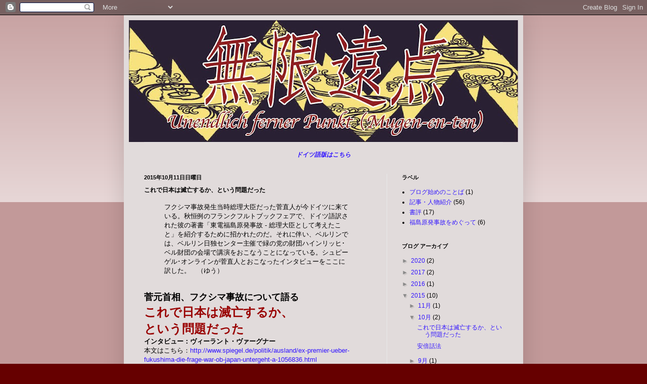

--- FILE ---
content_type: text/html; charset=UTF-8
request_url: http://donpuchi.blogspot.com/2015/10/blog-post_11.html
body_size: 13791
content:
<!DOCTYPE html>
<html class='v2' dir='ltr' lang='ja'>
<head>
<link href='https://www.blogger.com/static/v1/widgets/335934321-css_bundle_v2.css' rel='stylesheet' type='text/css'/>
<meta content='width=1100' name='viewport'/>
<meta content='text/html; charset=UTF-8' http-equiv='Content-Type'/>
<meta content='blogger' name='generator'/>
<link href='http://donpuchi.blogspot.com/favicon.ico' rel='icon' type='image/x-icon'/>
<link href='http://donpuchi.blogspot.com/2015/10/blog-post_11.html' rel='canonical'/>
<link rel="alternate" type="application/atom+xml" title="無限遠点 - Atom" href="http://donpuchi.blogspot.com/feeds/posts/default" />
<link rel="alternate" type="application/rss+xml" title="無限遠点 - RSS" href="http://donpuchi.blogspot.com/feeds/posts/default?alt=rss" />
<link rel="service.post" type="application/atom+xml" title="無限遠点 - Atom" href="https://www.blogger.com/feeds/1274213518348364266/posts/default" />

<link rel="alternate" type="application/atom+xml" title="無限遠点 - Atom" href="http://donpuchi.blogspot.com/feeds/9070164031951312215/comments/default" />
<!--Can't find substitution for tag [blog.ieCssRetrofitLinks]-->
<meta content='http://donpuchi.blogspot.com/2015/10/blog-post_11.html' property='og:url'/>
<meta content='これで日本は滅亡するか、という問題だった' property='og:title'/>
<meta content=' フクシマ事故発生当時総理大臣だった菅直人が今ドイツに来ている。秋恒例のフランクフルトブックフェアで、ドイツ語訳された彼の著書「東電福島原発事故 - 総理大臣として考えたこと」を紹介するために招かれたのだ。それに伴い、ベルリンでは、ベルリン日独センター主催で緑の党の財団ハインリッ...' property='og:description'/>
<title>無限遠点: これで日本は滅亡するか&#12289;という問題だった</title>
<style id='page-skin-1' type='text/css'><!--
/*
-----------------------------------------------
Blogger Template Style
Name:     Simple
Designer: Blogger
URL:      www.blogger.com
----------------------------------------------- */
/* Content
----------------------------------------------- */
body {
font: normal normal 12px Arial, Tahoma, Helvetica, FreeSans, sans-serif;
color: #000000;
background: #660000 none repeat scroll top left;
padding: 0 40px 40px 40px;
}
html body .region-inner {
min-width: 0;
max-width: 100%;
width: auto;
}
h2 {
font-size: 22px;
}
a:link {
text-decoration:none;
color: #3316ff;
}
a:visited {
text-decoration:none;
color: #177b80;
}
a:hover {
text-decoration:underline;
color: #990000;
}
.body-fauxcolumn-outer .fauxcolumn-inner {
background: transparent url(https://resources.blogblog.com/blogblog/data/1kt/simple/body_gradient_tile_light.png) repeat scroll top left;
_background-image: none;
}
.body-fauxcolumn-outer .cap-top {
position: absolute;
z-index: 1;
height: 400px;
width: 100%;
}
.body-fauxcolumn-outer .cap-top .cap-left {
width: 100%;
background: transparent url(https://resources.blogblog.com/blogblog/data/1kt/simple/gradients_light.png) repeat-x scroll top left;
_background-image: none;
}
.content-outer {
-moz-box-shadow: 0 0 40px rgba(0, 0, 0, .15);
-webkit-box-shadow: 0 0 5px rgba(0, 0, 0, .15);
-goog-ms-box-shadow: 0 0 10px #333333;
box-shadow: 0 0 40px rgba(0, 0, 0, .15);
margin-bottom: 1px;
}
.content-inner {
padding: 10px 10px;
}
.content-inner {
background-color: #e1dbdb;
}
/* Header
----------------------------------------------- */
.header-outer {
background: transparent none repeat-x scroll 0 -400px;
_background-image: none;
}
.Header h1 {
font: normal normal 8px Arial, Tahoma, Helvetica, FreeSans, sans-serif;
color: #90272b;
text-shadow: -1px -1px 1px rgba(0, 0, 0, .2);
}
.Header h1 a {
color: #90272b;
}
.Header .description {
font-size: 140%;
color: #5b5b5b;
}
.header-inner .Header .titlewrapper {
padding: 22px 30px;
}
.header-inner .Header .descriptionwrapper {
padding: 0 30px;
}
/* Tabs
----------------------------------------------- */
.tabs-inner .section:first-child {
border-top: 1px solid #e8e8e8;
}
.tabs-inner .section:first-child ul {
margin-top: -1px;
border-top: 1px solid #e8e8e8;
border-left: 0 solid #e8e8e8;
border-right: 0 solid #e8e8e8;
}
.tabs-inner .widget ul {
background: #efefef url(https://resources.blogblog.com/blogblog/data/1kt/simple/gradients_light.png) repeat-x scroll 0 -800px;
_background-image: none;
border-bottom: 1px solid #e8e8e8;
margin-top: 0;
margin-left: -30px;
margin-right: -30px;
}
.tabs-inner .widget li a {
display: inline-block;
padding: .6em 1em;
font: normal normal 14px Arial, Tahoma, Helvetica, FreeSans, sans-serif;
color: #8a8a8a;
border-left: 1px solid #e1dbdb;
border-right: 1px solid #e8e8e8;
}
.tabs-inner .widget li:first-child a {
border-left: none;
}
.tabs-inner .widget li.selected a, .tabs-inner .widget li a:hover {
color: #000000;
background-color: #e8e8e8;
text-decoration: none;
}
/* Columns
----------------------------------------------- */
.main-outer {
border-top: 0 solid #e8e8e8;
}
.fauxcolumn-left-outer .fauxcolumn-inner {
border-right: 1px solid #e8e8e8;
}
.fauxcolumn-right-outer .fauxcolumn-inner {
border-left: 1px solid #e8e8e8;
}
/* Headings
----------------------------------------------- */
div.widget > h2,
div.widget h2.title {
margin: 0 0 1em 0;
font: normal bold 11px Arial, Tahoma, Helvetica, FreeSans, sans-serif;
color: #000000;
}
/* Widgets
----------------------------------------------- */
.widget .zippy {
color: #8a8a8a;
text-shadow: 2px 2px 1px rgba(0, 0, 0, .1);
}
.widget .popular-posts ul {
list-style: none;
}
/* Posts
----------------------------------------------- */
h2.date-header {
font: normal bold 11px Arial, Tahoma, Helvetica, FreeSans, sans-serif;
}
.date-header span {
background-color: transparent;
color: #000000;
padding: inherit;
letter-spacing: inherit;
margin: inherit;
}
.main-inner {
padding-top: 30px;
padding-bottom: 30px;
}
.main-inner .column-center-inner {
padding: 0 15px;
}
.main-inner .column-center-inner .section {
margin: 0 15px;
}
.post {
margin: 0 0 25px 0;
}
h3.post-title, .comments h4 {
font: normal bold 12px Arial, Tahoma, Helvetica, FreeSans, sans-serif;
margin: .75em 0 0;
}
.post-body {
font-size: 110%;
line-height: 1.4;
position: relative;
}
.post-body img, .post-body .tr-caption-container, .Profile img, .Image img,
.BlogList .item-thumbnail img {
padding: 2px;
background: #ffffff;
border: 1px solid #e8e8e8;
-moz-box-shadow: 1px 1px 5px rgba(0, 0, 0, .1);
-webkit-box-shadow: 1px 1px 5px rgba(0, 0, 0, .1);
box-shadow: 1px 1px 5px rgba(0, 0, 0, .1);
}
.post-body img, .post-body .tr-caption-container {
padding: 5px;
}
.post-body .tr-caption-container {
color: #000000;
}
.post-body .tr-caption-container img {
padding: 0;
background: transparent;
border: none;
-moz-box-shadow: 0 0 0 rgba(0, 0, 0, .1);
-webkit-box-shadow: 0 0 0 rgba(0, 0, 0, .1);
box-shadow: 0 0 0 rgba(0, 0, 0, .1);
}
.post-header {
margin: 0 0 1.5em;
line-height: 1.6;
font-size: 90%;
}
.post-footer {
margin: 20px -2px 0;
padding: 5px 10px;
color: #353535;
background-color: #f4f4f4;
border-bottom: 1px solid #e8e8e8;
line-height: 1.6;
font-size: 90%;
}
#comments .comment-author {
padding-top: 1.5em;
border-top: 1px solid #e8e8e8;
background-position: 0 1.5em;
}
#comments .comment-author:first-child {
padding-top: 0;
border-top: none;
}
.avatar-image-container {
margin: .2em 0 0;
}
#comments .avatar-image-container img {
border: 1px solid #e8e8e8;
}
/* Comments
----------------------------------------------- */
.comments .comments-content .icon.blog-author {
background-repeat: no-repeat;
background-image: url([data-uri]);
}
.comments .comments-content .loadmore a {
border-top: 1px solid #8a8a8a;
border-bottom: 1px solid #8a8a8a;
}
.comments .comment-thread.inline-thread {
background-color: #f4f4f4;
}
.comments .continue {
border-top: 2px solid #8a8a8a;
}
/* Accents
---------------------------------------------- */
.section-columns td.columns-cell {
border-left: 1px solid #e8e8e8;
}
.blog-pager {
background: transparent none no-repeat scroll top center;
}
.blog-pager-older-link, .home-link,
.blog-pager-newer-link {
background-color: #e1dbdb;
padding: 5px;
}
.footer-outer {
border-top: 0 dashed #bbbbbb;
}
/* Mobile
----------------------------------------------- */
body.mobile  {
background-size: auto;
}
.mobile .body-fauxcolumn-outer {
background: transparent none repeat scroll top left;
}
.mobile .body-fauxcolumn-outer .cap-top {
background-size: 100% auto;
}
.mobile .content-outer {
-webkit-box-shadow: 0 0 3px rgba(0, 0, 0, .15);
box-shadow: 0 0 3px rgba(0, 0, 0, .15);
}
.mobile .tabs-inner .widget ul {
margin-left: 0;
margin-right: 0;
}
.mobile .post {
margin: 0;
}
.mobile .main-inner .column-center-inner .section {
margin: 0;
}
.mobile .date-header span {
padding: 0.1em 10px;
margin: 0 -10px;
}
.mobile h3.post-title {
margin: 0;
}
.mobile .blog-pager {
background: transparent none no-repeat scroll top center;
}
.mobile .footer-outer {
border-top: none;
}
.mobile .main-inner, .mobile .footer-inner {
background-color: #e1dbdb;
}
.mobile-index-contents {
color: #000000;
}
.mobile-link-button {
background-color: #3316ff;
}
.mobile-link-button a:link, .mobile-link-button a:visited {
color: #ffffff;
}
.mobile .tabs-inner .section:first-child {
border-top: none;
}
.mobile .tabs-inner .PageList .widget-content {
background-color: #e8e8e8;
color: #000000;
border-top: 1px solid #e8e8e8;
border-bottom: 1px solid #e8e8e8;
}
.mobile .tabs-inner .PageList .widget-content .pagelist-arrow {
border-left: 1px solid #e8e8e8;
}

--></style>
<style id='template-skin-1' type='text/css'><!--
body {
min-width: 790px;
}
.content-outer, .content-fauxcolumn-outer, .region-inner {
min-width: 790px;
max-width: 790px;
_width: 790px;
}
.main-inner .columns {
padding-left: 0px;
padding-right: 260px;
}
.main-inner .fauxcolumn-center-outer {
left: 0px;
right: 260px;
/* IE6 does not respect left and right together */
_width: expression(this.parentNode.offsetWidth -
parseInt("0px") -
parseInt("260px") + 'px');
}
.main-inner .fauxcolumn-left-outer {
width: 0px;
}
.main-inner .fauxcolumn-right-outer {
width: 260px;
}
.main-inner .column-left-outer {
width: 0px;
right: 100%;
margin-left: -0px;
}
.main-inner .column-right-outer {
width: 260px;
margin-right: -260px;
}
#layout {
min-width: 0;
}
#layout .content-outer {
min-width: 0;
width: 800px;
}
#layout .region-inner {
min-width: 0;
width: auto;
}
body#layout div.add_widget {
padding: 8px;
}
body#layout div.add_widget a {
margin-left: 32px;
}
--></style>
<link href='https://www.blogger.com/dyn-css/authorization.css?targetBlogID=1274213518348364266&amp;zx=c14f7f37-5f04-4395-a6f1-df0147a62128' media='none' onload='if(media!=&#39;all&#39;)media=&#39;all&#39;' rel='stylesheet'/><noscript><link href='https://www.blogger.com/dyn-css/authorization.css?targetBlogID=1274213518348364266&amp;zx=c14f7f37-5f04-4395-a6f1-df0147a62128' rel='stylesheet'/></noscript>
<meta name='google-adsense-platform-account' content='ca-host-pub-1556223355139109'/>
<meta name='google-adsense-platform-domain' content='blogspot.com'/>

</head>
<body class='loading variant-pale'>
<div class='navbar section' id='navbar' name='Navbar'><div class='widget Navbar' data-version='1' id='Navbar1'><script type="text/javascript">
    function setAttributeOnload(object, attribute, val) {
      if(window.addEventListener) {
        window.addEventListener('load',
          function(){ object[attribute] = val; }, false);
      } else {
        window.attachEvent('onload', function(){ object[attribute] = val; });
      }
    }
  </script>
<div id="navbar-iframe-container"></div>
<script type="text/javascript" src="https://apis.google.com/js/platform.js"></script>
<script type="text/javascript">
      gapi.load("gapi.iframes:gapi.iframes.style.bubble", function() {
        if (gapi.iframes && gapi.iframes.getContext) {
          gapi.iframes.getContext().openChild({
              url: 'https://www.blogger.com/navbar/1274213518348364266?po\x3d9070164031951312215\x26origin\x3dhttp://donpuchi.blogspot.com',
              where: document.getElementById("navbar-iframe-container"),
              id: "navbar-iframe"
          });
        }
      });
    </script><script type="text/javascript">
(function() {
var script = document.createElement('script');
script.type = 'text/javascript';
script.src = '//pagead2.googlesyndication.com/pagead/js/google_top_exp.js';
var head = document.getElementsByTagName('head')[0];
if (head) {
head.appendChild(script);
}})();
</script>
</div></div>
<div class='body-fauxcolumns'>
<div class='fauxcolumn-outer body-fauxcolumn-outer'>
<div class='cap-top'>
<div class='cap-left'></div>
<div class='cap-right'></div>
</div>
<div class='fauxborder-left'>
<div class='fauxborder-right'></div>
<div class='fauxcolumn-inner'>
</div>
</div>
<div class='cap-bottom'>
<div class='cap-left'></div>
<div class='cap-right'></div>
</div>
</div>
</div>
<div class='content'>
<div class='content-fauxcolumns'>
<div class='fauxcolumn-outer content-fauxcolumn-outer'>
<div class='cap-top'>
<div class='cap-left'></div>
<div class='cap-right'></div>
</div>
<div class='fauxborder-left'>
<div class='fauxborder-right'></div>
<div class='fauxcolumn-inner'>
</div>
</div>
<div class='cap-bottom'>
<div class='cap-left'></div>
<div class='cap-right'></div>
</div>
</div>
</div>
<div class='content-outer'>
<div class='content-cap-top cap-top'>
<div class='cap-left'></div>
<div class='cap-right'></div>
</div>
<div class='fauxborder-left content-fauxborder-left'>
<div class='fauxborder-right content-fauxborder-right'></div>
<div class='content-inner'>
<header>
<div class='header-outer'>
<div class='header-cap-top cap-top'>
<div class='cap-left'></div>
<div class='cap-right'></div>
</div>
<div class='fauxborder-left header-fauxborder-left'>
<div class='fauxborder-right header-fauxborder-right'></div>
<div class='region-inner header-inner'>
<div class='header section' id='header' name='ヘッダー'><div class='widget Header' data-version='1' id='Header1'>
<div id='header-inner'>
<a href='http://donpuchi.blogspot.com/' style='display: block'>
<img alt='無限遠点' height='241px; ' id='Header1_headerimg' src='https://blogger.googleusercontent.com/img/b/R29vZ2xl/AVvXsEgp1amYLjTVlzxDyQTQa3XeGc6L6Bt4QddwSjtnw86P9lwx2M7JFEKfW0y0IjVcQkl_KKWUQrwwXgIWP1OWn5GOPVFj0j7_f5jeqa6vC80LTGzji9f0QU9vfdSv4yeDxy-b_xHxjoTWkuc/s770/title_03.jpg' style='display: block' width='770px; '/>
</a>
</div>
</div></div>
</div>
</div>
<div class='header-cap-bottom cap-bottom'>
<div class='cap-left'></div>
<div class='cap-right'></div>
</div>
</div>
</header>
<div class='tabs-outer'>
<div class='tabs-cap-top cap-top'>
<div class='cap-left'></div>
<div class='cap-right'></div>
</div>
<div class='fauxborder-left tabs-fauxborder-left'>
<div class='fauxborder-right tabs-fauxborder-right'></div>
<div class='region-inner tabs-inner'>
<div class='tabs section' id='crosscol' name='Cross-Column'><div class='widget Text' data-version='1' id='Text1'>
<div class='widget-content'>
<div><br/></div><span><div align="center"><b><i><a href="http://unendlichfernerpunktmugen-en-ten.blogspot.com/">ドイツ語版はこちら</a></i></b></div></span>
</div>
<div class='clear'></div>
</div></div>
<div class='tabs no-items section' id='crosscol-overflow' name='Cross-Column 2'></div>
</div>
</div>
<div class='tabs-cap-bottom cap-bottom'>
<div class='cap-left'></div>
<div class='cap-right'></div>
</div>
</div>
<div class='main-outer'>
<div class='main-cap-top cap-top'>
<div class='cap-left'></div>
<div class='cap-right'></div>
</div>
<div class='fauxborder-left main-fauxborder-left'>
<div class='fauxborder-right main-fauxborder-right'></div>
<div class='region-inner main-inner'>
<div class='columns fauxcolumns'>
<div class='fauxcolumn-outer fauxcolumn-center-outer'>
<div class='cap-top'>
<div class='cap-left'></div>
<div class='cap-right'></div>
</div>
<div class='fauxborder-left'>
<div class='fauxborder-right'></div>
<div class='fauxcolumn-inner'>
</div>
</div>
<div class='cap-bottom'>
<div class='cap-left'></div>
<div class='cap-right'></div>
</div>
</div>
<div class='fauxcolumn-outer fauxcolumn-left-outer'>
<div class='cap-top'>
<div class='cap-left'></div>
<div class='cap-right'></div>
</div>
<div class='fauxborder-left'>
<div class='fauxborder-right'></div>
<div class='fauxcolumn-inner'>
</div>
</div>
<div class='cap-bottom'>
<div class='cap-left'></div>
<div class='cap-right'></div>
</div>
</div>
<div class='fauxcolumn-outer fauxcolumn-right-outer'>
<div class='cap-top'>
<div class='cap-left'></div>
<div class='cap-right'></div>
</div>
<div class='fauxborder-left'>
<div class='fauxborder-right'></div>
<div class='fauxcolumn-inner'>
</div>
</div>
<div class='cap-bottom'>
<div class='cap-left'></div>
<div class='cap-right'></div>
</div>
</div>
<!-- corrects IE6 width calculation -->
<div class='columns-inner'>
<div class='column-center-outer'>
<div class='column-center-inner'>
<div class='main section' id='main' name='メイン'><div class='widget Blog' data-version='1' id='Blog1'>
<div class='blog-posts hfeed'>

          <div class="date-outer">
        
<h2 class='date-header'><span>2015年10月11日日曜日</span></h2>

          <div class="date-posts">
        
<div class='post-outer'>
<div class='post hentry uncustomized-post-template' itemprop='blogPost' itemscope='itemscope' itemtype='http://schema.org/BlogPosting'>
<meta content='1274213518348364266' itemprop='blogId'/>
<meta content='9070164031951312215' itemprop='postId'/>
<a name='9070164031951312215'></a>
<h3 class='post-title entry-title' itemprop='name'>
これで日本は滅亡するか&#12289;という問題だった
</h3>
<div class='post-header'>
<div class='post-header-line-1'></div>
</div>
<div class='post-body entry-content' id='post-body-9070164031951312215' itemprop='description articleBody'>
<blockquote class="tr_bq">
フクシマ事故発生当時総理大臣だった菅直人が今ドイツに来ている&#12290;秋恒例のフランクフルトブックフェアで&#12289;ドイツ語訳された彼の著書&#12300;東電福島原発事故 - 総理大臣として考えたこと&#12301;を紹介するために招かれたのだ&#12290;それに伴い&#12289;ベルリンでは&#12289;ベルリン日独センター主催で緑の党の財団ハインリッヒ&#65381;ベル財団の会場で講演をおこなうことになっている&#12290;シュピーゲル&#65381;オンラインが菅直人とおこなったインタビューをここに訳した&#12290;&#12288;&#65288;ゆう&#65289;</blockquote>
<br />
<b><span style="font-size: large;">菅元首相&#12289;フクシマ事故について語る</span></b><br />
<span style="color: #990000; font-size: x-large;"><b>これで日本は滅亡するか&#12289;</b></span><br />
<span style="color: #990000; font-size: x-large;"><b>という問題だった</b></span><br />
<b>インタビュー&#65306;ヴィーラント&#12539;ヴァーグナー</b><br />
本文はこちら&#65306;<a href="http://www.spiegel.de/politik/ausland/ex-premier-ueber-fukushima-die-frage-war-ob-japan-untergeht-a-1056836.html">http://www.spiegel.de/politik/ausland/ex-premier-ueber-fukushima-die-frage-war-ob-japan-untergeht-a-1056836.html</a><br />
<br />
<div style="text-align: justify;">
フクシマの原発事故は&#12289;もっとひどいことになっていた可能性がある&#12290;単に偶然が重なり&#12289;日本全体が崩壊せずに済んだのだ&#12301;と当時首相だった菅直人氏は語る&#12290;彼は巨大都市東京を避難させることも考えたという&#12290;</div>
<div style="text-align: justify;">
<br /></div>
<div style="text-align: justify;">
<b>シュピーゲルオンライン</b>&#65306;菅さんは首相として2011年３月11日とそれからの数日間&#12289;福島第一原発の事故とその影響に対処していたわけですが&#12289;世界が想像していたより事態は深刻だったのでしょうか&#65311;</div>
<div style="text-align: justify;">
<br /></div>
<div style="text-align: justify;">
<b>菅直人</b>&#65306;私たちは&#12289;間一髪のところでもっとひどいカタストロフィーになることから逃れたと言っていいでしょう&#12290;もし当時&#12289;東京とその周辺の約５千万人の人間を避難させなければならなかったとすれば&#12289;日本という国の壊滅となっていたでしょう&#12290;首都東京はフクシマから250キロしか離れていません&#12290;そうならなかった理由としては&#12289;結果として２つの点が挙げられます&#12290;１つは&#12289;東電の社員が献身的にわが身を犠牲にして残ってくれたこと&#12289;もう１つは&#12289;幸運が偶然にも重なったことです&#12290;これはまさに神の加護としか言いようがない&#12290;</div>
<div style="text-align: justify;">
<br /></div>
<div style="text-align: justify;">
<b>シュピーゲル</b>&#65306;日本の原発はそれまで&#12289;まったく安全と思われてきました&#12290;それなのに&#12289;実際は偶然しか頼りにならなかったわけですか&#65311;</div>
<div style="text-align: justify;">
<br /></div>
<div style="text-align: justify;">
<b>菅</b>&#65306;はい&#12290;例えば&#12289;４号機の燃料棒を入れておく貯蔵プールにまだ水があったというのは&#12289;まさに幸運であったというほか説明のしようがありません&#12290;また&#12289;１号機から３号機までの格納容器には穴が開いていたため&#12289;圧力の抜け道がありました&#12290;もし格納容器が爆発していたら&#12289;被害者の数はもっと多くなっていたことでしょう&#12290;それに原発敷地はもっと汚染がひどくなっていて&#12289;救助隊が近寄れない状態だったはずです&#12290;</div>
<div style="text-align: justify;">
<br /></div>
<div style="text-align: justify;">
<b>シュピーゲル</b>&#65306;どうして東京を避難させなかったのですか&#65311;</div>
<div style="text-align: justify;">
<br /></div>
<div style="text-align: justify;">
<b>菅</b>&#65306;東京が危険になる可能性があることは&#12289;すぐに考えました&#12290;しかし&#12289;首相としてそれを公に話してしまえば&#12289;パニックを招くことになったでしょう&#12290;それに&#12289;そういうことになれば避難計画があることが必要だったでしょう&#12290;その代わり私がおこなったのは&#12289;避難の範囲を福島第一原発から徐々に広げていったことです&#12290;まず３キロから５キロ&#12289;そして10キロ&#12289;最終的には20キロまで半径を広げました&#12290;今知っていることを当時の私が知っていたとしたら&#12289;その半径をいっぺんに広範囲に広げていたと思います&#12290;しかし&#12289;こういうことの決断はとても難しいのです&#12290;半径を倍に広げれば&#12289;その分多くの人間を安全な場所に避難させなければいけないからです&#12290;</div>
<div style="text-align: justify;">
<br /></div>
<div style="text-align: justify;">
<b>シュピーゲル</b>&#65306;当時知らなかったことで&#12289;現在わかっていることとは何ですか&#65311;</div>
<div style="text-align: justify;">
<br /></div>
<div style="text-align: justify;">
<b>菅</b>&#65306;例えば&#12289;当時言われていたように&#12289;地震があった次の日ではなく&#12289;地震があってからわずか２時間半後に炉心溶融が始まっていたことです&#12290;すべてがものすこいスピードで進んでいくので&#12289;その事態の発展に私たちはあとからもたもたとついていくだけだった&#12290;高線量の下で作業しなければならないので&#12289;東電は３月12日の午後&#12289;格納容器から水素を放出するため&#12289;２つのベントを開くことに成功しました&#12290;でも&#12289;それまでにかなりの水素が出てしまっていたのです&#12290;それで原子炉のタービン建屋が爆発してしまいました&#12290;</div>
<div style="text-align: justify;">
<br /></div>
<div style="text-align: justify;">
<b>シュピーゲル</b>&#65306;原子炉建屋は次から次へと爆発しましたが&#12289;そのとき無力感を感じませんでしたか&#65311;</div>
<div style="text-align: justify;">
<br /></div>
<div style="text-align: justify;">
<b>菅</b>&#65306;１号機の爆発を&#12289;私はなんとテレビで初めて知ったのです&#12290;そのときにはすでにもう２時間が経っていました&#12290;私は何の情報も渡されていなかったのです&#12289;省庁からも&#12289;東電からも一切なにも&#12289;です&#12290;</div>
<div style="text-align: justify;">
<br /></div>
<div style="text-align: justify;">
<b>シュピーゲル</b>&#65306;それでも菅さんは３月15日の早朝に車で東電本社まで行き&#12289;東電の菅理職たちを一喝したということで&#12289;日本のマスコミから非難されましたね&#12290;総理大臣としての権限を越える行為だと&#12290;</div>
<div style="text-align: justify;">
<br /></div>
<div style="text-align: justify;">
<b>菅</b>&#65306;あの時&#12289;東電の社長は経産大臣に&#12300;福島第一原発に残っている作業員を撤退させたい&#12301;と言っていたのです&#12290;私にとってはそれは&#12289;日本が滅亡するかという問題だった&#12290;だから私は&#12289;自分で東電に行って幹部とどうしてもそこに残るようにと説得するよりなかったのです&#12290;もし本当に５千万人もの人間を避難させなければならない事態が生じていたら&#12289;誰が責任をとったでしょう&#12289;東電ですか&#65311;</div>
<div style="text-align: justify;">
<br /></div>
<div style="text-align: justify;">
<b>シュピーゲル</b>&#65306;日本のような産業大国が原子力発電事故を想定して準備していなかったというのは&#12289;ちょっと信じられないのですが&#12290;</div>
<div style="text-align: justify;">
<br /></div>
<div style="text-align: justify;">
<b>菅</b>&#65306;私は以前に厚生大臣や財務大臣も勤めましたが&#12289;専門家の助言を信頼して受けることが出来ました&#12290;しかしフクシマ事故後&#12289;原子力安全保安院長に事態を聞いてみても&#12289;彼が何を言っているかさっぱり分からない&#12290;それで&#12300;あなたは原子力の専門家なのですか&#65311;&#12301;と聞いたのです&#12290;すると彼は&#12300;いいえ&#12289;私の専門は経済です&#12301;と答えたのです&#12290;官庁の人事ですら&#12289;原子力発電の事故は原則としてないものと考えていたのです&#12290;</div>
<div style="text-align: justify;">
<br /></div>
<div style="text-align: justify;">
<b>シュピーゲル</b>&#65306;菅さんも首相として&#12289;始めは原発安全神話を信じていらっしゃったのではないですか&#65311;</div>
<div style="text-align: justify;">
<br /></div>
<div style="text-align: justify;">
<b>菅</b>&#65306;フクシマを経験してから&#12289;私の考えは180度変わりました&#12290;私は日本だけでなくできれば世界中で原子力エネルギーを放棄することを求めています&#12290;</div>
<div style="text-align: justify;">
<br /></div>
<div style="text-align: justify;">
<b>シュピーゲル</b>&#65306;フクシマではいまだに汚染水が太平洋に流れ込んでいます&#12290;同時に&#12289;今の安倍総理大臣はフクシマ事故後停止されていた日本の原発をまだ再稼動しようとしています&#12290;</div>
<div style="text-align: justify;">
<br /></div>
<div style="text-align: justify;">
<b>菅</b>&#65306;これは私に言わせれば完全に間違っています&#12290;原発がどれだけ大きい危険をはらんでいるか知った今となっては&#12289;ドイツが決定したように&#12289;我々も原発はすべて停止し&#12289;別のエネルギー源を開発すべきです&#12290;</div>
<div style="text-align: justify;">
<br /></div>
<div style="text-align: justify;">
<b>シュピーゲル</b>&#65306;市民の大多数が反対しているにもかかわらず&#12289;日本政府はなぜ今も原発に固執しているのでしょうか&#65311;</div>
<div style="text-align: justify;">
<br /></div>
<div style="text-align: justify;">
<b>菅</b>&#65306;電力会社&#12289;官僚&#12289;産業の利権が主な原因です&#12290;</div>
<br />
<blockquote class="tr_bq" style="text-align: justify;">
<b>菅直人</b>&#65306;69歳&#12290;2011年３月11日に福祉まで最悪原発事故が起きた答辞に日本の総理大臣だった&#12290;太平洋沖で地震が発生した後&#12289;福島第一原発で複数の原子炉で炉心溶融が起きた&#12290;2011年９月&#12289;危機管理を非難されて辞任した&#12290;総理大臣就任後&#12289;わずか15ヵ月後のことであった&#12290;フランクフルトのブックフェアで菅氏は&#12289;原子力発電事故を巡る彼の体験をつづった&#12302;東電福島原発事故 &#9472; 総理大臣として考えたこと&#12303;のドイツ語訳を紹介する&#12290;</blockquote>
<div>
<br /></div>
<div style='clear: both;'></div>
</div>
<div class='post-footer'>
<div class='post-footer-line post-footer-line-1'>
<span class='post-author vcard'>
投稿者
<span class='fn' itemprop='author' itemscope='itemscope' itemtype='http://schema.org/Person'>
<meta content='https://www.blogger.com/profile/04883414773185036076' itemprop='url'/>
<a class='g-profile' href='https://www.blogger.com/profile/04883414773185036076' rel='author' title='author profile'>
<span itemprop='name'>yuaya</span>
</a>
</span>
</span>
<span class='post-timestamp'>
時刻:
<meta content='http://donpuchi.blogspot.com/2015/10/blog-post_11.html' itemprop='url'/>
<a class='timestamp-link' href='http://donpuchi.blogspot.com/2015/10/blog-post_11.html' rel='bookmark' title='permanent link'><abbr class='published' itemprop='datePublished' title='2015-10-11T12:29:00+09:00'>12:29</abbr></a>
</span>
<span class='post-comment-link'>
</span>
<span class='post-icons'>
<span class='item-control blog-admin pid-1429678889'>
<a href='https://www.blogger.com/post-edit.g?blogID=1274213518348364266&postID=9070164031951312215&from=pencil' title='投稿を編集'>
<img alt='' class='icon-action' height='18' src='https://resources.blogblog.com/img/icon18_edit_allbkg.gif' width='18'/>
</a>
</span>
</span>
<div class='post-share-buttons goog-inline-block'>
<a class='goog-inline-block share-button sb-email' href='https://www.blogger.com/share-post.g?blogID=1274213518348364266&postID=9070164031951312215&target=email' target='_blank' title='メールで送信'><span class='share-button-link-text'>メールで送信</span></a><a class='goog-inline-block share-button sb-blog' href='https://www.blogger.com/share-post.g?blogID=1274213518348364266&postID=9070164031951312215&target=blog' onclick='window.open(this.href, "_blank", "height=270,width=475"); return false;' target='_blank' title='BlogThis!'><span class='share-button-link-text'>BlogThis!</span></a><a class='goog-inline-block share-button sb-twitter' href='https://www.blogger.com/share-post.g?blogID=1274213518348364266&postID=9070164031951312215&target=twitter' target='_blank' title='X で共有'><span class='share-button-link-text'>X で共有</span></a><a class='goog-inline-block share-button sb-facebook' href='https://www.blogger.com/share-post.g?blogID=1274213518348364266&postID=9070164031951312215&target=facebook' onclick='window.open(this.href, "_blank", "height=430,width=640"); return false;' target='_blank' title='Facebook で共有する'><span class='share-button-link-text'>Facebook で共有する</span></a><a class='goog-inline-block share-button sb-pinterest' href='https://www.blogger.com/share-post.g?blogID=1274213518348364266&postID=9070164031951312215&target=pinterest' target='_blank' title='Pinterest に共有'><span class='share-button-link-text'>Pinterest に共有</span></a>
</div>
</div>
<div class='post-footer-line post-footer-line-2'>
<span class='post-labels'>
ラベル:
<a href='http://donpuchi.blogspot.com/search/label/%E8%A8%98%E4%BA%8B%E3%83%BB%E4%BA%BA%E7%89%A9%E7%B4%B9%E4%BB%8B' rel='tag'>記事&#12539;人物紹介</a>
</span>
</div>
<div class='post-footer-line post-footer-line-3'>
<span class='post-location'>
</span>
</div>
</div>
</div>
<div class='comments' id='comments'>
<a name='comments'></a>
<h4>0 件のコメント:</h4>
<div id='Blog1_comments-block-wrapper'>
<dl class='avatar-comment-indent' id='comments-block'>
</dl>
</div>
<p class='comment-footer'>
<div class='comment-form'>
<a name='comment-form'></a>
<h4 id='comment-post-message'>コメントを投稿</h4>
<p>
</p>
<a href='https://www.blogger.com/comment/frame/1274213518348364266?po=9070164031951312215&hl=ja&saa=85391&origin=http://donpuchi.blogspot.com' id='comment-editor-src'></a>
<iframe allowtransparency='true' class='blogger-iframe-colorize blogger-comment-from-post' frameborder='0' height='410px' id='comment-editor' name='comment-editor' src='' width='100%'></iframe>
<script src='https://www.blogger.com/static/v1/jsbin/2830521187-comment_from_post_iframe.js' type='text/javascript'></script>
<script type='text/javascript'>
      BLOG_CMT_createIframe('https://www.blogger.com/rpc_relay.html');
    </script>
</div>
</p>
</div>
</div>

        </div></div>
      
</div>
<div class='blog-pager' id='blog-pager'>
<span id='blog-pager-newer-link'>
<a class='blog-pager-newer-link' href='http://donpuchi.blogspot.com/2015/11/blog-post.html' id='Blog1_blog-pager-newer-link' title='次の投稿'>次の投稿</a>
</span>
<span id='blog-pager-older-link'>
<a class='blog-pager-older-link' href='http://donpuchi.blogspot.com/2015/10/blog-post.html' id='Blog1_blog-pager-older-link' title='前の投稿'>前の投稿</a>
</span>
<a class='home-link' href='http://donpuchi.blogspot.com/'>ホーム</a>
</div>
<div class='clear'></div>
<div class='post-feeds'>
<div class='feed-links'>
登録:
<a class='feed-link' href='http://donpuchi.blogspot.com/feeds/9070164031951312215/comments/default' target='_blank' type='application/atom+xml'>コメントの投稿 (Atom)</a>
</div>
</div>
</div></div>
</div>
</div>
<div class='column-left-outer'>
<div class='column-left-inner'>
<aside>
</aside>
</div>
</div>
<div class='column-right-outer'>
<div class='column-right-inner'>
<aside>
<div class='sidebar section' id='sidebar-right-1'><div class='widget Label' data-version='1' id='Label1'>
<h2>ラベル</h2>
<div class='widget-content list-label-widget-content'>
<ul>
<li>
<a dir='ltr' href='http://donpuchi.blogspot.com/search/label/%E3%83%96%E3%83%AD%E3%82%B0%E5%A7%8B%E3%82%81%E3%81%AE%E3%81%93%E3%81%A8%E3%81%B0'>ブログ始めのことば</a>
<span dir='ltr'>(1)</span>
</li>
<li>
<a dir='ltr' href='http://donpuchi.blogspot.com/search/label/%E8%A8%98%E4%BA%8B%E3%83%BB%E4%BA%BA%E7%89%A9%E7%B4%B9%E4%BB%8B'>記事&#12539;人物紹介</a>
<span dir='ltr'>(56)</span>
</li>
<li>
<a dir='ltr' href='http://donpuchi.blogspot.com/search/label/%E6%9B%B8%E8%A9%95'>書評</a>
<span dir='ltr'>(17)</span>
</li>
<li>
<a dir='ltr' href='http://donpuchi.blogspot.com/search/label/%E7%A6%8F%E5%B3%B6%E5%8E%9F%E7%99%BA%E4%BA%8B%E6%95%85%E3%82%92%E3%82%81%E3%81%90%E3%81%A3%E3%81%A6'>福島原発事故をめぐって</a>
<span dir='ltr'>(6)</span>
</li>
</ul>
<div class='clear'></div>
</div>
</div><div class='widget BlogArchive' data-version='1' id='BlogArchive1'>
<h2>ブログ アーカイブ</h2>
<div class='widget-content'>
<div id='ArchiveList'>
<div id='BlogArchive1_ArchiveList'>
<ul class='hierarchy'>
<li class='archivedate collapsed'>
<a class='toggle' href='javascript:void(0)'>
<span class='zippy'>

        &#9658;&#160;
      
</span>
</a>
<a class='post-count-link' href='http://donpuchi.blogspot.com/2020/'>
2020
</a>
<span class='post-count' dir='ltr'>(2)</span>
<ul class='hierarchy'>
<li class='archivedate collapsed'>
<a class='toggle' href='javascript:void(0)'>
<span class='zippy'>

        &#9658;&#160;
      
</span>
</a>
<a class='post-count-link' href='http://donpuchi.blogspot.com/2020/08/'>
8月
</a>
<span class='post-count' dir='ltr'>(1)</span>
</li>
</ul>
<ul class='hierarchy'>
<li class='archivedate collapsed'>
<a class='toggle' href='javascript:void(0)'>
<span class='zippy'>

        &#9658;&#160;
      
</span>
</a>
<a class='post-count-link' href='http://donpuchi.blogspot.com/2020/01/'>
1月
</a>
<span class='post-count' dir='ltr'>(1)</span>
</li>
</ul>
</li>
</ul>
<ul class='hierarchy'>
<li class='archivedate collapsed'>
<a class='toggle' href='javascript:void(0)'>
<span class='zippy'>

        &#9658;&#160;
      
</span>
</a>
<a class='post-count-link' href='http://donpuchi.blogspot.com/2017/'>
2017
</a>
<span class='post-count' dir='ltr'>(2)</span>
<ul class='hierarchy'>
<li class='archivedate collapsed'>
<a class='toggle' href='javascript:void(0)'>
<span class='zippy'>

        &#9658;&#160;
      
</span>
</a>
<a class='post-count-link' href='http://donpuchi.blogspot.com/2017/07/'>
7月
</a>
<span class='post-count' dir='ltr'>(1)</span>
</li>
</ul>
<ul class='hierarchy'>
<li class='archivedate collapsed'>
<a class='toggle' href='javascript:void(0)'>
<span class='zippy'>

        &#9658;&#160;
      
</span>
</a>
<a class='post-count-link' href='http://donpuchi.blogspot.com/2017/05/'>
5月
</a>
<span class='post-count' dir='ltr'>(1)</span>
</li>
</ul>
</li>
</ul>
<ul class='hierarchy'>
<li class='archivedate collapsed'>
<a class='toggle' href='javascript:void(0)'>
<span class='zippy'>

        &#9658;&#160;
      
</span>
</a>
<a class='post-count-link' href='http://donpuchi.blogspot.com/2016/'>
2016
</a>
<span class='post-count' dir='ltr'>(1)</span>
<ul class='hierarchy'>
<li class='archivedate collapsed'>
<a class='toggle' href='javascript:void(0)'>
<span class='zippy'>

        &#9658;&#160;
      
</span>
</a>
<a class='post-count-link' href='http://donpuchi.blogspot.com/2016/02/'>
2月
</a>
<span class='post-count' dir='ltr'>(1)</span>
</li>
</ul>
</li>
</ul>
<ul class='hierarchy'>
<li class='archivedate expanded'>
<a class='toggle' href='javascript:void(0)'>
<span class='zippy toggle-open'>

        &#9660;&#160;
      
</span>
</a>
<a class='post-count-link' href='http://donpuchi.blogspot.com/2015/'>
2015
</a>
<span class='post-count' dir='ltr'>(10)</span>
<ul class='hierarchy'>
<li class='archivedate collapsed'>
<a class='toggle' href='javascript:void(0)'>
<span class='zippy'>

        &#9658;&#160;
      
</span>
</a>
<a class='post-count-link' href='http://donpuchi.blogspot.com/2015/11/'>
11月
</a>
<span class='post-count' dir='ltr'>(1)</span>
</li>
</ul>
<ul class='hierarchy'>
<li class='archivedate expanded'>
<a class='toggle' href='javascript:void(0)'>
<span class='zippy toggle-open'>

        &#9660;&#160;
      
</span>
</a>
<a class='post-count-link' href='http://donpuchi.blogspot.com/2015/10/'>
10月
</a>
<span class='post-count' dir='ltr'>(2)</span>
<ul class='posts'>
<li><a href='http://donpuchi.blogspot.com/2015/10/blog-post_11.html'>これで日本は滅亡するか&#12289;という問題だった</a></li>
<li><a href='http://donpuchi.blogspot.com/2015/10/blog-post.html'>安倍話法</a></li>
</ul>
</li>
</ul>
<ul class='hierarchy'>
<li class='archivedate collapsed'>
<a class='toggle' href='javascript:void(0)'>
<span class='zippy'>

        &#9658;&#160;
      
</span>
</a>
<a class='post-count-link' href='http://donpuchi.blogspot.com/2015/09/'>
9月
</a>
<span class='post-count' dir='ltr'>(1)</span>
</li>
</ul>
<ul class='hierarchy'>
<li class='archivedate collapsed'>
<a class='toggle' href='javascript:void(0)'>
<span class='zippy'>

        &#9658;&#160;
      
</span>
</a>
<a class='post-count-link' href='http://donpuchi.blogspot.com/2015/08/'>
8月
</a>
<span class='post-count' dir='ltr'>(1)</span>
</li>
</ul>
<ul class='hierarchy'>
<li class='archivedate collapsed'>
<a class='toggle' href='javascript:void(0)'>
<span class='zippy'>

        &#9658;&#160;
      
</span>
</a>
<a class='post-count-link' href='http://donpuchi.blogspot.com/2015/05/'>
5月
</a>
<span class='post-count' dir='ltr'>(2)</span>
</li>
</ul>
<ul class='hierarchy'>
<li class='archivedate collapsed'>
<a class='toggle' href='javascript:void(0)'>
<span class='zippy'>

        &#9658;&#160;
      
</span>
</a>
<a class='post-count-link' href='http://donpuchi.blogspot.com/2015/02/'>
2月
</a>
<span class='post-count' dir='ltr'>(2)</span>
</li>
</ul>
<ul class='hierarchy'>
<li class='archivedate collapsed'>
<a class='toggle' href='javascript:void(0)'>
<span class='zippy'>

        &#9658;&#160;
      
</span>
</a>
<a class='post-count-link' href='http://donpuchi.blogspot.com/2015/01/'>
1月
</a>
<span class='post-count' dir='ltr'>(1)</span>
</li>
</ul>
</li>
</ul>
<ul class='hierarchy'>
<li class='archivedate collapsed'>
<a class='toggle' href='javascript:void(0)'>
<span class='zippy'>

        &#9658;&#160;
      
</span>
</a>
<a class='post-count-link' href='http://donpuchi.blogspot.com/2014/'>
2014
</a>
<span class='post-count' dir='ltr'>(8)</span>
<ul class='hierarchy'>
<li class='archivedate collapsed'>
<a class='toggle' href='javascript:void(0)'>
<span class='zippy'>

        &#9658;&#160;
      
</span>
</a>
<a class='post-count-link' href='http://donpuchi.blogspot.com/2014/10/'>
10月
</a>
<span class='post-count' dir='ltr'>(3)</span>
</li>
</ul>
<ul class='hierarchy'>
<li class='archivedate collapsed'>
<a class='toggle' href='javascript:void(0)'>
<span class='zippy'>

        &#9658;&#160;
      
</span>
</a>
<a class='post-count-link' href='http://donpuchi.blogspot.com/2014/07/'>
7月
</a>
<span class='post-count' dir='ltr'>(1)</span>
</li>
</ul>
<ul class='hierarchy'>
<li class='archivedate collapsed'>
<a class='toggle' href='javascript:void(0)'>
<span class='zippy'>

        &#9658;&#160;
      
</span>
</a>
<a class='post-count-link' href='http://donpuchi.blogspot.com/2014/06/'>
6月
</a>
<span class='post-count' dir='ltr'>(1)</span>
</li>
</ul>
<ul class='hierarchy'>
<li class='archivedate collapsed'>
<a class='toggle' href='javascript:void(0)'>
<span class='zippy'>

        &#9658;&#160;
      
</span>
</a>
<a class='post-count-link' href='http://donpuchi.blogspot.com/2014/05/'>
5月
</a>
<span class='post-count' dir='ltr'>(2)</span>
</li>
</ul>
<ul class='hierarchy'>
<li class='archivedate collapsed'>
<a class='toggle' href='javascript:void(0)'>
<span class='zippy'>

        &#9658;&#160;
      
</span>
</a>
<a class='post-count-link' href='http://donpuchi.blogspot.com/2014/02/'>
2月
</a>
<span class='post-count' dir='ltr'>(1)</span>
</li>
</ul>
</li>
</ul>
<ul class='hierarchy'>
<li class='archivedate collapsed'>
<a class='toggle' href='javascript:void(0)'>
<span class='zippy'>

        &#9658;&#160;
      
</span>
</a>
<a class='post-count-link' href='http://donpuchi.blogspot.com/2013/'>
2013
</a>
<span class='post-count' dir='ltr'>(16)</span>
<ul class='hierarchy'>
<li class='archivedate collapsed'>
<a class='toggle' href='javascript:void(0)'>
<span class='zippy'>

        &#9658;&#160;
      
</span>
</a>
<a class='post-count-link' href='http://donpuchi.blogspot.com/2013/11/'>
11月
</a>
<span class='post-count' dir='ltr'>(1)</span>
</li>
</ul>
<ul class='hierarchy'>
<li class='archivedate collapsed'>
<a class='toggle' href='javascript:void(0)'>
<span class='zippy'>

        &#9658;&#160;
      
</span>
</a>
<a class='post-count-link' href='http://donpuchi.blogspot.com/2013/06/'>
6月
</a>
<span class='post-count' dir='ltr'>(5)</span>
</li>
</ul>
<ul class='hierarchy'>
<li class='archivedate collapsed'>
<a class='toggle' href='javascript:void(0)'>
<span class='zippy'>

        &#9658;&#160;
      
</span>
</a>
<a class='post-count-link' href='http://donpuchi.blogspot.com/2013/04/'>
4月
</a>
<span class='post-count' dir='ltr'>(3)</span>
</li>
</ul>
<ul class='hierarchy'>
<li class='archivedate collapsed'>
<a class='toggle' href='javascript:void(0)'>
<span class='zippy'>

        &#9658;&#160;
      
</span>
</a>
<a class='post-count-link' href='http://donpuchi.blogspot.com/2013/03/'>
3月
</a>
<span class='post-count' dir='ltr'>(6)</span>
</li>
</ul>
<ul class='hierarchy'>
<li class='archivedate collapsed'>
<a class='toggle' href='javascript:void(0)'>
<span class='zippy'>

        &#9658;&#160;
      
</span>
</a>
<a class='post-count-link' href='http://donpuchi.blogspot.com/2013/01/'>
1月
</a>
<span class='post-count' dir='ltr'>(1)</span>
</li>
</ul>
</li>
</ul>
<ul class='hierarchy'>
<li class='archivedate collapsed'>
<a class='toggle' href='javascript:void(0)'>
<span class='zippy'>

        &#9658;&#160;
      
</span>
</a>
<a class='post-count-link' href='http://donpuchi.blogspot.com/2012/'>
2012
</a>
<span class='post-count' dir='ltr'>(43)</span>
<ul class='hierarchy'>
<li class='archivedate collapsed'>
<a class='toggle' href='javascript:void(0)'>
<span class='zippy'>

        &#9658;&#160;
      
</span>
</a>
<a class='post-count-link' href='http://donpuchi.blogspot.com/2012/12/'>
12月
</a>
<span class='post-count' dir='ltr'>(3)</span>
</li>
</ul>
<ul class='hierarchy'>
<li class='archivedate collapsed'>
<a class='toggle' href='javascript:void(0)'>
<span class='zippy'>

        &#9658;&#160;
      
</span>
</a>
<a class='post-count-link' href='http://donpuchi.blogspot.com/2012/11/'>
11月
</a>
<span class='post-count' dir='ltr'>(5)</span>
</li>
</ul>
<ul class='hierarchy'>
<li class='archivedate collapsed'>
<a class='toggle' href='javascript:void(0)'>
<span class='zippy'>

        &#9658;&#160;
      
</span>
</a>
<a class='post-count-link' href='http://donpuchi.blogspot.com/2012/10/'>
10月
</a>
<span class='post-count' dir='ltr'>(3)</span>
</li>
</ul>
<ul class='hierarchy'>
<li class='archivedate collapsed'>
<a class='toggle' href='javascript:void(0)'>
<span class='zippy'>

        &#9658;&#160;
      
</span>
</a>
<a class='post-count-link' href='http://donpuchi.blogspot.com/2012/09/'>
9月
</a>
<span class='post-count' dir='ltr'>(4)</span>
</li>
</ul>
<ul class='hierarchy'>
<li class='archivedate collapsed'>
<a class='toggle' href='javascript:void(0)'>
<span class='zippy'>

        &#9658;&#160;
      
</span>
</a>
<a class='post-count-link' href='http://donpuchi.blogspot.com/2012/08/'>
8月
</a>
<span class='post-count' dir='ltr'>(3)</span>
</li>
</ul>
<ul class='hierarchy'>
<li class='archivedate collapsed'>
<a class='toggle' href='javascript:void(0)'>
<span class='zippy'>

        &#9658;&#160;
      
</span>
</a>
<a class='post-count-link' href='http://donpuchi.blogspot.com/2012/06/'>
6月
</a>
<span class='post-count' dir='ltr'>(6)</span>
</li>
</ul>
<ul class='hierarchy'>
<li class='archivedate collapsed'>
<a class='toggle' href='javascript:void(0)'>
<span class='zippy'>

        &#9658;&#160;
      
</span>
</a>
<a class='post-count-link' href='http://donpuchi.blogspot.com/2012/05/'>
5月
</a>
<span class='post-count' dir='ltr'>(2)</span>
</li>
</ul>
<ul class='hierarchy'>
<li class='archivedate collapsed'>
<a class='toggle' href='javascript:void(0)'>
<span class='zippy'>

        &#9658;&#160;
      
</span>
</a>
<a class='post-count-link' href='http://donpuchi.blogspot.com/2012/04/'>
4月
</a>
<span class='post-count' dir='ltr'>(3)</span>
</li>
</ul>
<ul class='hierarchy'>
<li class='archivedate collapsed'>
<a class='toggle' href='javascript:void(0)'>
<span class='zippy'>

        &#9658;&#160;
      
</span>
</a>
<a class='post-count-link' href='http://donpuchi.blogspot.com/2012/03/'>
3月
</a>
<span class='post-count' dir='ltr'>(7)</span>
</li>
</ul>
<ul class='hierarchy'>
<li class='archivedate collapsed'>
<a class='toggle' href='javascript:void(0)'>
<span class='zippy'>

        &#9658;&#160;
      
</span>
</a>
<a class='post-count-link' href='http://donpuchi.blogspot.com/2012/02/'>
2月
</a>
<span class='post-count' dir='ltr'>(7)</span>
</li>
</ul>
</li>
</ul>
</div>
</div>
<div class='clear'></div>
</div>
</div></div>
</aside>
</div>
</div>
</div>
<div style='clear: both'></div>
<!-- columns -->
</div>
<!-- main -->
</div>
</div>
<div class='main-cap-bottom cap-bottom'>
<div class='cap-left'></div>
<div class='cap-right'></div>
</div>
</div>
<footer>
<div class='footer-outer'>
<div class='footer-cap-top cap-top'>
<div class='cap-left'></div>
<div class='cap-right'></div>
</div>
<div class='fauxborder-left footer-fauxborder-left'>
<div class='fauxborder-right footer-fauxborder-right'></div>
<div class='region-inner footer-inner'>
<div class='foot no-items section' id='footer-1'></div>
<table border='0' cellpadding='0' cellspacing='0' class='section-columns columns-2'>
<tbody>
<tr>
<td class='first columns-cell'>
<div class='foot no-items section' id='footer-2-1'></div>
</td>
<td class='columns-cell'>
<div class='foot no-items section' id='footer-2-2'></div>
</td>
</tr>
</tbody>
</table>
<!-- outside of the include in order to lock Attribution widget -->
<div class='foot section' id='footer-3' name='フッター'><div class='widget Attribution' data-version='1' id='Attribution1'>
<div class='widget-content' style='text-align: center;'>
&#12300;シンプル&#12301;テーマ. Powered by <a href='https://www.blogger.com' target='_blank'>Blogger</a>.
</div>
<div class='clear'></div>
</div></div>
</div>
</div>
<div class='footer-cap-bottom cap-bottom'>
<div class='cap-left'></div>
<div class='cap-right'></div>
</div>
</div>
</footer>
<!-- content -->
</div>
</div>
<div class='content-cap-bottom cap-bottom'>
<div class='cap-left'></div>
<div class='cap-right'></div>
</div>
</div>
</div>
<script type='text/javascript'>
    window.setTimeout(function() {
        document.body.className = document.body.className.replace('loading', '');
      }, 10);
  </script>

<script type="text/javascript" src="https://www.blogger.com/static/v1/widgets/2028843038-widgets.js"></script>
<script type='text/javascript'>
window['__wavt'] = 'AOuZoY5Vu6_WFkwz3Tw3HWrBI1_k_9q9Gw:1768975802630';_WidgetManager._Init('//www.blogger.com/rearrange?blogID\x3d1274213518348364266','//donpuchi.blogspot.com/2015/10/blog-post_11.html','1274213518348364266');
_WidgetManager._SetDataContext([{'name': 'blog', 'data': {'blogId': '1274213518348364266', 'title': '\u7121\u9650\u9060\u70b9', 'url': 'http://donpuchi.blogspot.com/2015/10/blog-post_11.html', 'canonicalUrl': 'http://donpuchi.blogspot.com/2015/10/blog-post_11.html', 'homepageUrl': 'http://donpuchi.blogspot.com/', 'searchUrl': 'http://donpuchi.blogspot.com/search', 'canonicalHomepageUrl': 'http://donpuchi.blogspot.com/', 'blogspotFaviconUrl': 'http://donpuchi.blogspot.com/favicon.ico', 'bloggerUrl': 'https://www.blogger.com', 'hasCustomDomain': false, 'httpsEnabled': true, 'enabledCommentProfileImages': true, 'gPlusViewType': 'FILTERED_POSTMOD', 'adultContent': false, 'analyticsAccountNumber': '', 'encoding': 'UTF-8', 'locale': 'ja', 'localeUnderscoreDelimited': 'ja', 'languageDirection': 'ltr', 'isPrivate': false, 'isMobile': false, 'isMobileRequest': false, 'mobileClass': '', 'isPrivateBlog': false, 'isDynamicViewsAvailable': true, 'feedLinks': '\x3clink rel\x3d\x22alternate\x22 type\x3d\x22application/atom+xml\x22 title\x3d\x22\u7121\u9650\u9060\u70b9 - Atom\x22 href\x3d\x22http://donpuchi.blogspot.com/feeds/posts/default\x22 /\x3e\n\x3clink rel\x3d\x22alternate\x22 type\x3d\x22application/rss+xml\x22 title\x3d\x22\u7121\u9650\u9060\u70b9 - RSS\x22 href\x3d\x22http://donpuchi.blogspot.com/feeds/posts/default?alt\x3drss\x22 /\x3e\n\x3clink rel\x3d\x22service.post\x22 type\x3d\x22application/atom+xml\x22 title\x3d\x22\u7121\u9650\u9060\u70b9 - Atom\x22 href\x3d\x22https://www.blogger.com/feeds/1274213518348364266/posts/default\x22 /\x3e\n\n\x3clink rel\x3d\x22alternate\x22 type\x3d\x22application/atom+xml\x22 title\x3d\x22\u7121\u9650\u9060\u70b9 - Atom\x22 href\x3d\x22http://donpuchi.blogspot.com/feeds/9070164031951312215/comments/default\x22 /\x3e\n', 'meTag': '', 'adsenseHostId': 'ca-host-pub-1556223355139109', 'adsenseHasAds': false, 'adsenseAutoAds': false, 'boqCommentIframeForm': true, 'loginRedirectParam': '', 'view': '', 'dynamicViewsCommentsSrc': '//www.blogblog.com/dynamicviews/4224c15c4e7c9321/js/comments.js', 'dynamicViewsScriptSrc': '//www.blogblog.com/dynamicviews/6e0d22adcfa5abea', 'plusOneApiSrc': 'https://apis.google.com/js/platform.js', 'disableGComments': true, 'interstitialAccepted': false, 'sharing': {'platforms': [{'name': '\u30ea\u30f3\u30af\u3092\u53d6\u5f97', 'key': 'link', 'shareMessage': '\u30ea\u30f3\u30af\u3092\u53d6\u5f97', 'target': ''}, {'name': 'Facebook', 'key': 'facebook', 'shareMessage': 'Facebook \u3067\u5171\u6709', 'target': 'facebook'}, {'name': 'BlogThis!', 'key': 'blogThis', 'shareMessage': 'BlogThis!', 'target': 'blog'}, {'name': '\xd7', 'key': 'twitter', 'shareMessage': '\xd7 \u3067\u5171\u6709', 'target': 'twitter'}, {'name': 'Pinterest', 'key': 'pinterest', 'shareMessage': 'Pinterest \u3067\u5171\u6709', 'target': 'pinterest'}, {'name': '\u30e1\u30fc\u30eb', 'key': 'email', 'shareMessage': '\u30e1\u30fc\u30eb', 'target': 'email'}], 'disableGooglePlus': true, 'googlePlusShareButtonWidth': 0, 'googlePlusBootstrap': '\x3cscript type\x3d\x22text/javascript\x22\x3ewindow.___gcfg \x3d {\x27lang\x27: \x27ja\x27};\x3c/script\x3e'}, 'hasCustomJumpLinkMessage': false, 'jumpLinkMessage': '\u7d9a\u304d\u3092\u8aad\u3080', 'pageType': 'item', 'postId': '9070164031951312215', 'pageName': '\u3053\u308c\u3067\u65e5\u672c\u306f\u6ec5\u4ea1\u3059\u308b\u304b\u3001\u3068\u3044\u3046\u554f\u984c\u3060\u3063\u305f', 'pageTitle': '\u7121\u9650\u9060\u70b9: \u3053\u308c\u3067\u65e5\u672c\u306f\u6ec5\u4ea1\u3059\u308b\u304b\u3001\u3068\u3044\u3046\u554f\u984c\u3060\u3063\u305f'}}, {'name': 'features', 'data': {}}, {'name': 'messages', 'data': {'edit': '\u7de8\u96c6', 'linkCopiedToClipboard': '\u30ea\u30f3\u30af\u3092\u30af\u30ea\u30c3\u30d7\u30dc\u30fc\u30c9\u306b\u30b3\u30d4\u30fc\u3057\u307e\u3057\u305f\u3002', 'ok': 'OK', 'postLink': '\u6295\u7a3f\u306e\u30ea\u30f3\u30af'}}, {'name': 'template', 'data': {'name': 'Simple', 'localizedName': '\u30b7\u30f3\u30d7\u30eb', 'isResponsive': false, 'isAlternateRendering': false, 'isCustom': false, 'variant': 'pale', 'variantId': 'pale'}}, {'name': 'view', 'data': {'classic': {'name': 'classic', 'url': '?view\x3dclassic'}, 'flipcard': {'name': 'flipcard', 'url': '?view\x3dflipcard'}, 'magazine': {'name': 'magazine', 'url': '?view\x3dmagazine'}, 'mosaic': {'name': 'mosaic', 'url': '?view\x3dmosaic'}, 'sidebar': {'name': 'sidebar', 'url': '?view\x3dsidebar'}, 'snapshot': {'name': 'snapshot', 'url': '?view\x3dsnapshot'}, 'timeslide': {'name': 'timeslide', 'url': '?view\x3dtimeslide'}, 'isMobile': false, 'title': '\u3053\u308c\u3067\u65e5\u672c\u306f\u6ec5\u4ea1\u3059\u308b\u304b\u3001\u3068\u3044\u3046\u554f\u984c\u3060\u3063\u305f', 'description': ' \u30d5\u30af\u30b7\u30de\u4e8b\u6545\u767a\u751f\u5f53\u6642\u7dcf\u7406\u5927\u81e3\u3060\u3063\u305f\u83c5\u76f4\u4eba\u304c\u4eca\u30c9\u30a4\u30c4\u306b\u6765\u3066\u3044\u308b\u3002\u79cb\u6052\u4f8b\u306e\u30d5\u30e9\u30f3\u30af\u30d5\u30eb\u30c8\u30d6\u30c3\u30af\u30d5\u30a7\u30a2\u3067\u3001\u30c9\u30a4\u30c4\u8a9e\u8a33\u3055\u308c\u305f\u5f7c\u306e\u8457\u66f8\u300c\u6771\u96fb\u798f\u5cf6\u539f\u767a\u4e8b\u6545 - \u7dcf\u7406\u5927\u81e3\u3068\u3057\u3066\u8003\u3048\u305f\u3053\u3068\u300d\u3092\u7d39\u4ecb\u3059\u308b\u305f\u3081\u306b\u62db\u304b\u308c\u305f\u306e\u3060\u3002\u305d\u308c\u306b\u4f34\u3044\u3001\u30d9\u30eb\u30ea\u30f3\u3067\u306f\u3001\u30d9\u30eb\u30ea\u30f3\u65e5\u72ec\u30bb\u30f3\u30bf\u30fc\u4e3b\u50ac\u3067\u7dd1\u306e\u515a\u306e\u8ca1\u56e3\u30cf\u30a4\u30f3\u30ea\u30c3...', 'url': 'http://donpuchi.blogspot.com/2015/10/blog-post_11.html', 'type': 'item', 'isSingleItem': true, 'isMultipleItems': false, 'isError': false, 'isPage': false, 'isPost': true, 'isHomepage': false, 'isArchive': false, 'isLabelSearch': false, 'postId': 9070164031951312215}}]);
_WidgetManager._RegisterWidget('_NavbarView', new _WidgetInfo('Navbar1', 'navbar', document.getElementById('Navbar1'), {}, 'displayModeFull'));
_WidgetManager._RegisterWidget('_HeaderView', new _WidgetInfo('Header1', 'header', document.getElementById('Header1'), {}, 'displayModeFull'));
_WidgetManager._RegisterWidget('_TextView', new _WidgetInfo('Text1', 'crosscol', document.getElementById('Text1'), {}, 'displayModeFull'));
_WidgetManager._RegisterWidget('_BlogView', new _WidgetInfo('Blog1', 'main', document.getElementById('Blog1'), {'cmtInteractionsEnabled': false, 'lightboxEnabled': true, 'lightboxModuleUrl': 'https://www.blogger.com/static/v1/jsbin/4268964403-lbx__ja.js', 'lightboxCssUrl': 'https://www.blogger.com/static/v1/v-css/828616780-lightbox_bundle.css'}, 'displayModeFull'));
_WidgetManager._RegisterWidget('_LabelView', new _WidgetInfo('Label1', 'sidebar-right-1', document.getElementById('Label1'), {}, 'displayModeFull'));
_WidgetManager._RegisterWidget('_BlogArchiveView', new _WidgetInfo('BlogArchive1', 'sidebar-right-1', document.getElementById('BlogArchive1'), {'languageDirection': 'ltr', 'loadingMessage': '\u8aad\u307f\u8fbc\u307f\u4e2d\x26hellip;'}, 'displayModeFull'));
_WidgetManager._RegisterWidget('_AttributionView', new _WidgetInfo('Attribution1', 'footer-3', document.getElementById('Attribution1'), {}, 'displayModeFull'));
</script>
</body>
</html>